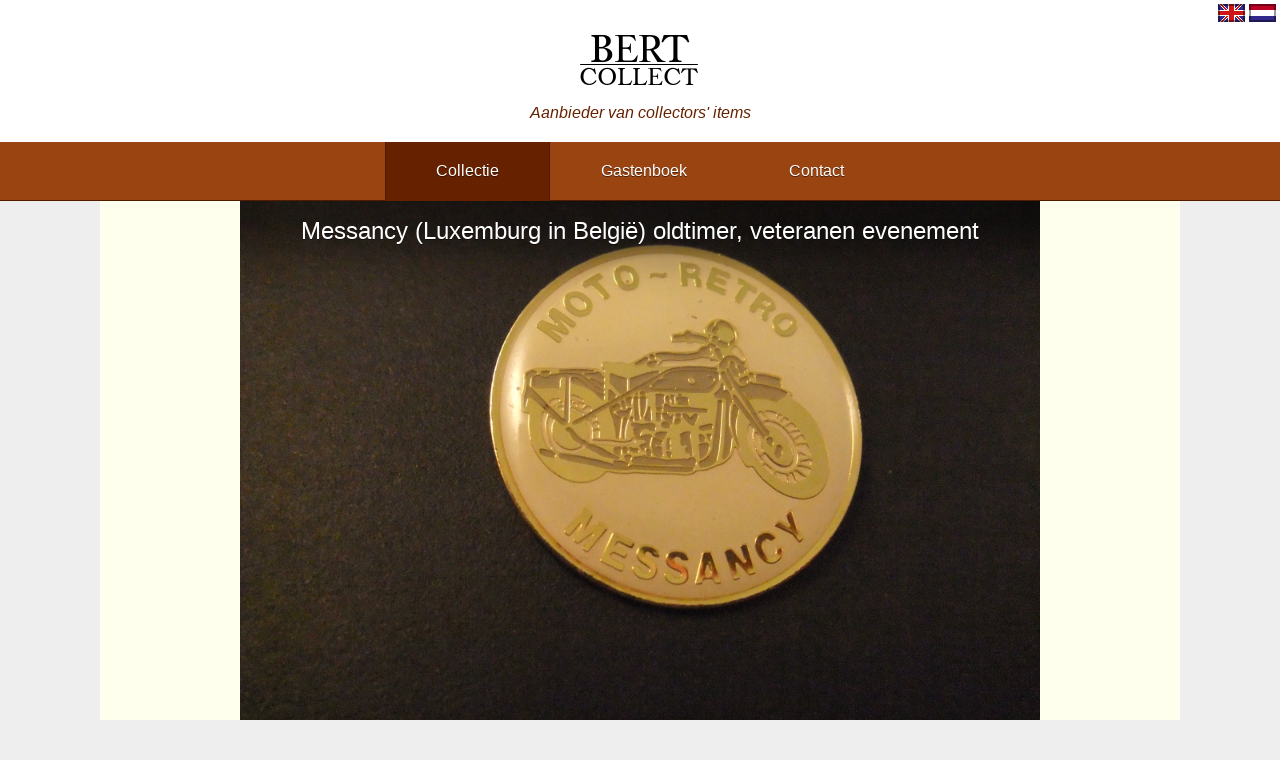

--- FILE ---
content_type: text/html; charset=UTF-8
request_url: https://bert-collect.com/?p=col&id=65237
body_size: 828
content:
<!DOCTYPE html>
<html>
<head>
	<link rel="shortcut icon" type="image/png" href="files/images/favicon.png"/>
	<meta name="viewport" content="width=device-width, initial-scale=1">
	<title>Collectie - Bert Collect</title> 
	<link rel="stylesheet" type="text/css" href="files/style/main.css" />
	<link rel="stylesheet" type="text/css" href="files/style/scale.css" />
	<script src="files/script/script.js"></script>
	<script src='https://www.google.com/recaptcha/api.js'></script>
</head>
<body>
	<div id="head">
		<ul id="languages">
	<li><form method='POST'><input type='hidden' name='r' value='1' /><input type='hidden' name='lang' value='en' /><input type='image' src='files/images/lang/en.png' alt='en' /></form></li><li><form method='POST'><input type='hidden' name='r' value='1' /><input type='hidden' name='lang' value='nl' /><input type='image' src='files/images/lang/nl.png' alt='nl' /></form></li>	<!--<li><a href="?lang="></a></li>-->
</ul>
<div id="logowrap">
	<a href='?'><img src="files/images/logo.png" /></a>
	<span class='motto'>aanbieder van collectors' items</span>
</div>
<div id="menu">
	<ul>
		<li><a class='current' href='?p=col'>collectie</a></li><li><a href='?p=gue'>gastenboek</a></li><li><a href='?p=con'>contact</a></li>	</ul>
</div>	</div>
	<div id="subhead">
		
</div>	<div id="body">
		<div id="enlarged">

<input class='checkboxhidden' id='selectItemId65237' name='selected[65237]' type='checkbox' />
<div id="enlarged" class="item enlarged noselect">
<div class="actions"><a target="_blank" href="\entries/Pins/Motoren/Messancy (Luxemburg in België) oldtimer, veteranen evenement.JPG">vergroten</a><label onclick='select(this,65237)' class='select' for='selectItemId65237'>selecteren</label></div>
<div class="name">Messancy (Luxemburg in België) oldtimer, veteranen evenement</div>
<img src="/entries/Pins/Motoren/Messancy (Luxemburg in België) oldtimer, veteranen evenement.JPG" alt="Messancy (Luxemburg in België) oldtimer, veteranen evenement" />
</div><div id='related'></div><div id='tags'><span>Tags</span><a class="tag" href="?p=col&q=Messancy">Messancy</a><a class="tag" href="?p=col&q=Luxemburg">Luxemburg</a><a class="tag" href="?p=col&q=België">België</a><a class="tag" href="?p=col&q=oldtimer">oldtimer</a><a class="tag" href="?p=col&q=veteranen">veteranen</a><a class="tag" href="?p=col&q=evenement">evenement</a></div>
</div>
	</div>
	<div id="footer">&copy; Kiril Tijsma - 2018</div>
</body>
</html>
